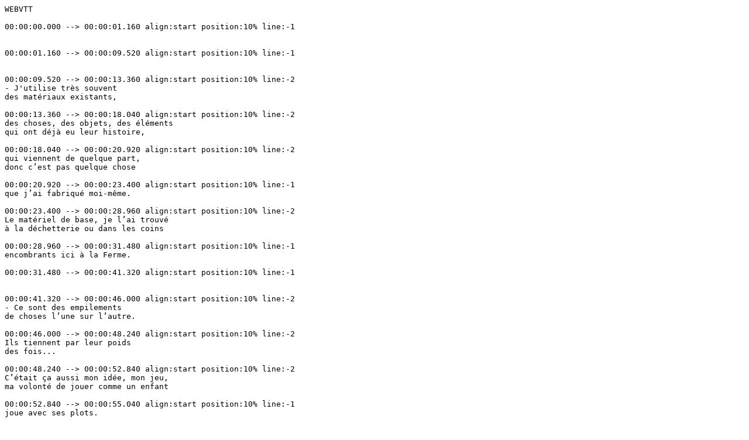

--- FILE ---
content_type: text/vtt
request_url: https://canal9.ch/wp-content/uploads/Tandem-.fr_FR-57.vtt
body_size: 739
content:
WEBVTT

00:00:00.000 --> 00:00:01.160 align:start position:10% line:-1


00:00:01.160 --> 00:00:09.520 align:start position:10% line:-1


00:00:09.520 --> 00:00:13.360 align:start position:10% line:-2
- J'utilise très souvent
des matériaux existants,

00:00:13.360 --> 00:00:18.040 align:start position:10% line:-2
des choses, des objets, des éléments
qui ont déjà eu leur histoire,

00:00:18.040 --> 00:00:20.920 align:start position:10% line:-2
qui viennent de quelque part,
donc c’est pas quelque chose

00:00:20.920 --> 00:00:23.400 align:start position:10% line:-1
que j’ai fabriqué moi-même.

00:00:23.400 --> 00:00:28.960 align:start position:10% line:-2
Le matériel de base, je l’ai trouvé
à la déchetterie ou dans les coins

00:00:28.960 --> 00:00:31.480 align:start position:10% line:-1
encombrants ici à la Ferme.

00:00:31.480 --> 00:00:41.320 align:start position:10% line:-1


00:00:41.320 --> 00:00:46.000 align:start position:10% line:-2
- Ce sont des empilements
de choses l’une sur l’autre.

00:00:46.000 --> 00:00:48.240 align:start position:10% line:-2
Ils tiennent par leur poids
des fois...

00:00:48.240 --> 00:00:52.840 align:start position:10% line:-2
C’était ça aussi mon idée, mon jeu,
ma volonté de jouer comme un enfant

00:00:52.840 --> 00:00:55.040 align:start position:10% line:-1
joue avec ses plots.

00:00:55.040 --> 00:00:59.680 align:start position:10% line:-2
C’est rien d’autre que ça,
c’est d’empiler, mais empiler

00:00:59.680 --> 00:01:03.400 align:start position:10% line:-2
d’une manière intéressante, surtout
pour moi, parce que c’est moi

00:01:03.400 --> 00:01:07.080 align:start position:10% line:-2
qui vois les choses, c’est moi
qui dois décider: est-ce que

00:01:07.080 --> 00:01:10.720 align:start position:10% line:-2
je prends tel ou tel objet,
est-ce que je le mets sur l’autre,

00:01:10.720 --> 00:01:13.440 align:start position:10% line:-2
pourquoi, comment est-ce
que ça tient?

00:01:13.440 --> 00:01:15.160 align:start position:10% line:-1


00:01:15.160 --> 00:01:24.520 align:start position:10% line:-1


00:01:24.520 --> 00:01:27.800 align:start position:10% line:-1
- On peut faire résonner les objets.

00:01:27.800 --> 00:01:32.480 align:start position:10% line:-2
C’est une collaboration
qui m’enrichit, parce que ça m'emmène

00:01:32.480 --> 00:01:36.000 align:start position:10% line:-2
dans des endroits auxquels je n'ai
jamais pensé.

00:01:36.000 --> 00:01:39.880 align:start position:10% line:-2
Et bien sûr j’espère que pour Diana,
Claire et Christophe, c’était aussi

00:01:39.880 --> 00:01:47.680 align:start position:10% line:-2
une possibilité de s’exprimer
avec leur langage dans cet espace.

00:01:47.680 --> 00:01:54.200 align:start position:10% line:-2
Parce que c’était ça aussi l’idée,
que l’espace lui-même résonne.

00:01:54.200 --> 00:02:08.960 align:start position:10% line:-1
